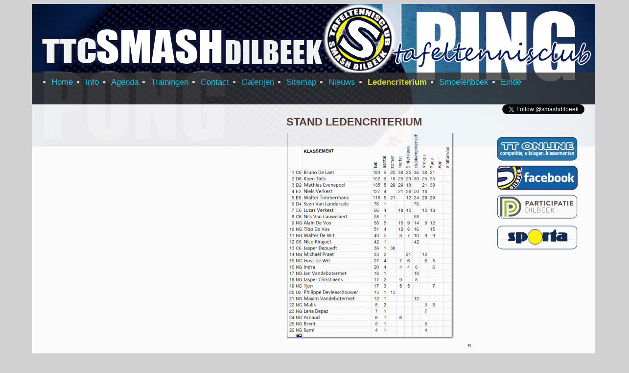

--- FILE ---
content_type: text/html; charset=UTF-8
request_url: https://smashdilbeek.be/nl/Ledencriterium/galleryrub-_gallerypos-0_galleryimg-7.html
body_size: 2736
content:
<!DOCTYPE html PUBLIC "-//W3C//DTD XHTML 1.0 Transitional//EN" "http://www.w3.org/TR/xhtml1/DTD/xhtml1-transitional.dtd">
<html xmlns="http://www.w3.org/1999/xhtml">

<script type="text/javascript">
window.onload=function() {
window.scrollTo(0,1);
var agent=navigator.userAgent.toLowerCase();
var is_iphone=agent.indexOf("iphone")!=-1;
var is_ipad=agent.indexOf("ipad")!=-1;
if(is_iphone) {
               window.location="http://m.smashdilbeek.be/index.php";
              }
//if(is_ipad) {
//             window.location="http://www.smashdilbeek.be/styles/smashdilbeek2013b/index.php";
//            }
}	 
</script>

<head>
<meta http-equiv="Content-Type" content="text/html; charset=iso-8859-1" />
<meta name="description" content="Tafeltennisclub smash dilbeek vzw " />
<meta name="keywords" content="tafeltennis smash dilbeek sporcrea sporta vttl dilbeek sport in dilbeek" />
<meta name="revisit-after" content="2 days" />
<meta name="author" content="ART|Creations  - Philippe Devleeschouwer" />
<meta name="robots" content="Index,follow" /><title>Tafeltennis Smash Dilbeek  Ledencriterium</title>
<link href='http://fonts.googleapis.com/css?family=Varela+Round' rel='stylesheet' type='text/css'>
<link rel="shortcut icon" href="/favicon.ico" type="image/x-icon" />
<link href="../../../../../../styles/smashdilbeek2014b/style.css" rel="stylesheet" type="text/css" />
<script src="/script.js" language="javascript" type="text/javascript"></script>
</head>

<body >
<center>
<div id="page">
	<div id="header"></div>
	<div id="menu"><ul>
<li ><a href="../../../../../../nl/Home/index.html" >Home</a></li>
<li ><a href="../../../../../../nl/Info/index.html" >Info</a></li>
<li ><a href="../../../../../../nl/Agenda/index.html" >Agenda</a></li>
<li ><a href="../../../../../../nl/Trainingen/index.html" >Trainingen</a></li>
<li ><a href="../../../../../../nl/Contact/index.html" >Contact</a></li>
<li ><a href="../../../../../../nl/Galerijen/index.html" >Galerijen</a></li>
<li ><a href="../../../../../../nl/Sitemap/index.html" >Sitemap</a></li>
<li ><a href="http://www.smashdilbeek.be/smashdilbeek_nieuws.php?entry_id=max" target="_blank" >Nieuws</a></li>
<li class="parent"><a href="../../../../../../nl/Ledencriterium/index.html" class="parent">Ledencriterium</a></li>
<li ><a href="../../../../../../nl/Smoelenboek/index.html" >Smoelenboek</a></li>
<li ><a href="../../../../../../nl/Einde/index.html" >Einde</a></li>
</ul></div>
	<div id="container">
		<a href="https://twitter.com/smashdilbeek" class="twitter-follow-button" data-show-count="false">Follow @smashdilbeek</a>
<script>!function(d,s,id){var js,fjs=d.getElementsByTagName(s)[0];if(!d.getElementById(id)){js=d.createElement(s);js.id=id;js.src="//platform.twitter.com/widgets.js";fjs.parentNode.insertBefore(js,fjs);}}(document,"script","twitter-wjs");</script>
		<div id="news">
		<iframe id="news" width="450" height="8000" scrolling="auto" src="http://www.smashdilbeek.be/resultplugin2014b.php" frameborder="0">
		</iframe>
		</div>
		<div id="content">
<h2>STAND LEDENCRITERIUM</h2><table width="100%" border="0" cellpadding="2" cellspacing="0"><tr><td valign="top"><img
src="../../../../../../images/2016-03-20_22-16-15__Ledencriterium6.png"  style="float:left; margin-right:5px;" alt="" />			
			</td></tr></table>
<center><table class="gallery_thumbs"><tr class="gallery_thumbs"><td>&nbsp;</td><td align="right"><div align="right"><a href="../../../../../../nl/Ledencriterium/galleryrub-_gallerypos-0.html">&laquo;</a></div></td></tr><tr><td class="gallery_thumbs" colspan="2"><img src="../../../../../../gallery/img/2014-10-26_13-44-44__IMG_5751[1].JPG" /></td></tr><tr class="gallery_thumbs_buttons"><td colspan="2"><center><a href="../../../../../../nl/Ledencriterium/galleryrub-_gallerypos-0_galleryimg-6.html">&laquo;</a> &nbsp; &nbsp;<a href="../../../../../../nl/Ledencriterium/galleryrub-_gallerypos-0_galleryimg-8.html">&raquo;</a></center></td></tr></table></center>
<table width="100%" border="0" cellpadding="2" cellspacing="0"><tr><td valign="top"><p style="font-family:
Verdana,Geneva,Arial,helvetica,sans-serif; font-size: 11px">Alle klassementen en nevenklassementen zijn terug te vinden in de PDF
op&nbsp;deze pagina.&nbsp;</p><p style="font-family: Verdana,Geneva,Arial,helvetica,sans-serif; font-size: 11px"><strong>Palmares
<br /></strong>2012-2013: 1. Jasper Depuydt / 2. Bruno De Laet / 3. Mathias Evenepoel&nbsp;</p><p style="font-family:
Verdana,Geneva,Arial,helvetica,sans-serif; font-size: 11px">2013-2014: 1. Bruno De Laet / 2. Koen Tiels / 3. Mathias Evenepoel
</p><p style="font-family: Verdana,Geneva,Arial,helvetica,sans-serif; font-size: 11px">2014-2015: 1. Jasper Depuydt / 2. Mathias
Evenepoel / 3. Bruno De Laet<br /></p><br /><p style="font-family: Verdana,Geneva,Arial,helvetica,sans-serif; font-size:
11px"><!--[if gte mso 9]><xml>     Normal   0         21         false   false   false      NL-BE   X-NONE   X-NONE               
                                                                             </xml><![endif]--><!--[if gte mso 9]><xml>           
                                                                                                                                  
                                                                                                                                  
                                                                                                                                  
           </xml><![endif]--><!--[if gte mso 10]> <style>  /* Style Definitions */  table.MsoNormalTable 	{mso-style-name:"Table
Normal"; 	mso-tstyle-rowband-size:0; 	mso-tstyle-colband-size:0; 	mso-style-noshow:yes; 	mso-style-priority:99;
	mso-style-parent:""; 	mso-padding-alt:0cm 5.4pt 0cm 5.4pt; 	mso-para-margin-top:0cm; 	mso-para-margin-right:0cm;
	mso-para-margin-bottom:10.0pt; 	mso-para-margin-left:0cm; 	line-height:115%; 	mso-pagination:widow-orphan; 	font-size:11.0pt;
	font-family:"Calibri","sans-serif"; 	mso-ascii-font-family:Calibri; 	mso-ascii-theme-font:minor-latin;
	mso-hansi-font-family:Calibri; 	mso-hansi-theme-font:minor-latin; 	mso-fareast-language:EN-US;} </style> <![endif]-->    </p><hr
/></td></tr></table>
<ul class="downloads">
<li><a href="../../../../../../downloads/2013-06-22_10-04-13__eindstand_ledencriterium_2012_2013.pdf" target="_blank">Eindstand Ledencriterium 2012-2013</a></li>
<li><a href="../../../../../../downloads/2014-05-28_20-07-46__smash_ledencriterium_2013_2014_eindklassement.pdf" target="_blank">Criterium 2013-2014 Eindklassement</a></li>
<li><a href="../../../../../../downloads/2014-05-28_20-08-57__smash_ledencriterium_2013_2014_finaal_klassement.pdf" target="_blank">Criterium 2013-2014 Klassement alle deelnemers</a></li>
<li><a href="../../../../../../downloads/2014-05-28_20-09-33__smash_ledencriterium_2013_2014_JARENKLASSEMENT.pdf" target="_blank">Meerjarenklassement</a></li>
</ul>		<br /><hr />
<a class="twitter-timeline" width="450" height="1600" href="https://twitter.com/twitterapi" data-widget-id="409061361352581120">Tweets by @SmashDilbeek</a>
		<hr />
		<br />
</div>
		<div id="submenu">
		<table>
        <tr><td></td></tr>
        <tr><td>&nbsp;</td></tr>
		<tr><td><a href="https://ttonline.sporta.be/index.php?menu=5&modif=0&div_id=1023_A&withres=1&week_name=20" title="tt online sporta tafeltennis" target="_blank"><img src="../../../../images/ttonline.png" border="0" alt="tt online sporta tafeltennis" align="center"/></a></td></tr>
		<tr><td><a href="https://www.facebook.com/groups/smashdilbeek/" title="facebook smash dilbeek" target="_blank"><img src="../../../../images/smashfacebook.png" border="0" alt="facebook" align="center"/></a></td></tr>
		<tr><td><a href="http://smashdilbeek.be/nl/Info/Participatie_Dilbeek/index.html" title="Participatie Dilbeek" width="500"><img src="../../../../images/dilbeekparticipatie.png" border="0" alt="sporta" align="center"/></a></td></tr>	
		<tr><td>
</td></tr>
		<tr><td><a href="http://www.sporta.be" title="sporta" target="_blank" width="500"><img src="../../../../images/sporta.png" border="0" alt="sporta" align="center"/></a></td></tr>	
		<tr><td>
</td></tr>
		</table>

		</div> 
		<div style="clear:both"></div>
	</div>
	<div id="footermenu"></div>
	<div id="footer"><a href="http://smashdilbeek.be" target="_blank">smashdilbeek.be</a> powered by <a href="http://www.dynamic4.be"
target="_blank">Dynamic 4</a> Copyright &copy; 2006 <a href="http://www.artcreations.be" target="_blank">Art|Creations</a>	187092  </p>

</div>
	<div id="banner"></div>

</div>
</center>

</body>
</html>



--- FILE ---
content_type: text/css
request_url: https://smashdilbeek.be/styles/smashdilbeek2014b/style.css
body_size: 1386
content:
/*  DYNAMIC 4 - smash dilbeek - Art Creations 2007 - Copyright   */

body,td,th {
/*	font-family: Geneva, Verdana, Helvetica, sans-serif, arial;
	font-family: 'Cagliostro', sans-serif;
    font-family: 'Questrial', sans-serif;
    font-family: 'Telex', sans-serif;
*/  font-family: 'Varela Round', sans-serif;
	font-size:14px;
	color:#001224;
	text-align:left;
}

body {
	background-color:#D1D1D1;
/*	background-color:#232412;
/*	background:url(images/background_opschrift.png) top left no-repeat;
/*	background-attachment: fixed;
*/}
a {
	color:#5A3C31;
	font-weight:bold;
	text-decoration:none;
}
a:hover {
	color:#5A3D31;
	font-weight:bold;
	text-decoration:none;
}
p {
	margin-top:0px;
	text-align:justify;
}
h2 {
	font-size:22px;
	color:#5A3D31;
	font-weight:bold;
	margin:0px;
	margin-top:5px;
	margin-bottom:8px;
}
#content ul li {
/*	margin-left:10px;
*/	padding-left:4px;
}

/* Layout */
#page {
    padding-top:0px;
	padding-left:0px;
	width:1150px;
	background:url(images/summer.jpg) top left no-repeat;
/* 	background:url(images/background_opschrift.png.jpg) top left no-repeat;
/*	background-attachment: fixed;
*/}
#header {
	background:url(images/header_1150_140.png) top left no-repeat;
	width:1150px;
	height:140px;
	margin-left:0px;
}
#menu {
	width:1150px;
	height:65px;
	font-size:17px;
	color:#FFFFFF;
    background-color:#333333;
/*	background:url(images/menu_1024_1.png) top left repeat-y;
*/  opacity:0.8;
    filter:alpha(opacity=50); 
}
#banner {
	background:url(images/banner_1150_10.png) top left repeat-y;
	width:1150px;
	text-align:left;
	font-size:12px;
	color:#666666;
	height:20px;
	padding-top:6px;
	padding-left:70px;
	margin-left:0px;
	opacity:0.90;
    filter:alpha(opacity=90);
}
#container {
	width:1150px;
	margin-left:0px;
	background:url(images/content_1150_1.jpg) top left repeat-y;
	opacity:0.92;
    filter:alpha(opacity=92);
}
#content {
	float:left;
	width:405px;
	text-align:left;
	padding-top:18px;
	padding-left:5px;
	padding-right:10px;
	margin-left:10px;
	margin-right:5px;
	margin-bottom:35px;
	overflow:hidden;
}
#news {
	float:left;
	width:505px;
	text-align:left;
/*	background:url(images/newsgeel.jpg) top left no-repeat;
*/	overflow:hidden;
}
#submenu {
	float:left;
	width:175px;
	text-align:left;
	margin-left:4px;
	margin-top:1px;
	margin-bottom:18px;
	padding-left:3px;
	padding-top:15px;
	border-left-width:thin;
/*	border-left-style:dotted;
*/	border-left-color:#336699;
}

* html #content {
	height:600px;
}

#footermenu {
	width:1150px;
	height:25px;
	background:url(images/menu_1150_1.jpg) top left repeat-y;
}
#footer {
	padding-top:10px;
	color:#FFFFFF;
	background:url(images/menu_1150_1.jpg) top left repeat-y;
	height:25px;
}
#footer a {
	color:#FFFFFF;
}

#footer a.hover {
	color:#FFFFFF;
}

#content IMG {
/*	border-color:#79CAFF;
/*	border-bottom-style:dashed;
	border-right-style:groove;
	border-bottom-width:1px;
	border-right-width:1px;
	padding-top:10px;
	padding-bottom:10px;
	padding-left:5px;
	padding-right:15px;
*/	background: url(images/imgshadow.png) no-repeat right bottom;
	padding: 0px 6px 4px 0px;

}

#menu IMG {
   opacity:0.6;
   filter:alpha(opacity=60); 
}


/* menu */
#menu a {
	color:#0BE0FF;
}

#menu a.hover {
	color:#FFFF33;
}

#menu ul {
	list-style-type:disc;
	margin: 0px;
	padding: 0px;
	padding-top:10px;
	padding-left:40px;
}
#menu ul li {
	float: left;
	padding-right: 25px;
}
#menu ul li a {
	font-weight:normal;
}
#menu ul li a.hover {
	color:#FFFFFF;
}

#menu ul li a.current, #menu ul li a.parent {
	color:#FFFF33;
	font-weight:bold;
}



/* submenu */
#submenu ul {
	list-style-type:disc;
	size:auto;
	margin: 0px;
	padding: 0px;
	padding-left:10px;
	color:#FF0099;
}
#submenu ul li {
	padding-top:6px;
}
#submenu ul li a{
	font-weight:bold;
	color:#116A91;
}
#submenu ul li a.current, #submenu ul li a.parent {
	font-weight:bold;
	color:#003366;
}

/* footermenu */
#footermenu ul {
	list-style-type:square;
	margin: 0px;
	padding: 0px;
	padding-top:6px;
}
#footermenu ul li {
	float: right;
	padding-right: 40px;
}
#footermenu ul li a{
	font-weight:normal;
}
#footermenu ul li a.current, #footermenu ul li a.parent {
	font-weight:bold;
}

/* Gallery */
table.gallery_rub {
	border:0px solid #ffffff;
	width: 85%;
}
td.gallery_rub {
	padding: 3px;
}
tr.gallery_rub td {
	padding-left:3px;
}
table.gallery_thumbs {
}
td.gallery_thumbs {
	padding:5px;
	margin:2px;
	text-align:center;
	border:1px solid #ffffff;
}


/* Mailform */
form {
	padding:0px;
	margin:0px;
}
textarea.form_textarea,input.form_text,select.form_dropdown {
	color: #5A3D31;
	border: 1px solid #5A3D31;
	background-color: #FFFFFF;
}
input.form_button {
	color: #5A3D31;
	border: 1px solid #5A3D31;
	background-color: #FFFFFF;
}
input.form_button:hover {
	color: #5A3D31;
	border: 1px solid #5A3D31;
	background-color: #FFFFFF;
}

/* Sitemap */
#sitemap {
	width:400px;
	margin-left:30px;
	justify:left;
}
#sitemap ul {
	list-style-type:square;
	color:#FBEF09;
	padding:0px;
}
#sitemap ul li {
	float:left;
	padding-left:15px;
}
#sitemap ul li a{
	font-weight:normal;
}
#sitemap ul li a.current, #sitemap ul li a.parent {
	font-weight:bold;
}
#sitemap a {
	font-weight:normal;
}

--- FILE ---
content_type: application/javascript
request_url: https://smashdilbeek.be/script.js
body_size: 456
content:
function check(form,x)
{
	x = x - 1
	var msg = ""
	for (var i = 0; i <= x; i++)
	{
		var messenger = form.elements[i].name
		messenger = messenger.substring(0, 2)
		var fieldname = form.elements[i].name
		fieldname = fieldname.substring(2)
	
			{
				if (messenger == "r_" && form.elements[i].value == '') msg = form.warning.value;
			}
	}
	if(msg)
	{
		alert( msg );
		return false;
	}else return true;
}
function dropdowncheck(thisform)
{
	// place any other field validations that you require here
	// validate myradiobuttons
	myOption = -1;
	for (i=thisform.mail_type.length-1; i > -1; i--) {
		if (thisform.mail_type[i].checked) {
		myOption = i;
		}
	}

	if(myOption != -1) { 
		if(thisform.mail_type[myOption].value == 'dropdown') {
			document.getElementById("hideornot").style.display="block";
		}else{
			document.getElementById("hideornot").style.display="none";
		}
	}
}
function calcHeight()
{
  //find the height of the internal page
  var the_height=
    document.getElementById('the_iframe').contentWindow.
      document.body.scrollHeight;

  //change the height of the iframe
  document.getElementById('the_iframe').height=
      the_height + 50;
}